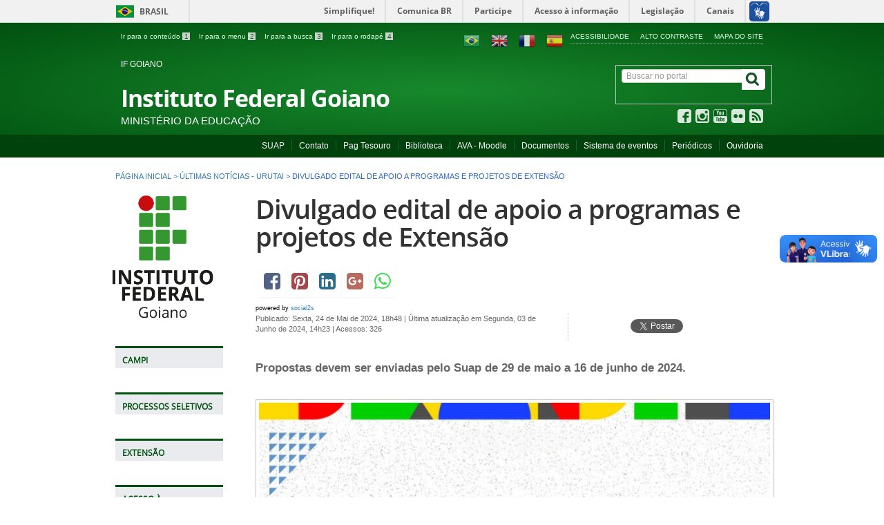

--- FILE ---
content_type: text/html; charset=utf-8
request_url: https://www.ifgoiano.edu.br/home/index.php/ultimas-noticias-urutai/25378-divulgado-edital-de-apoio-a-programas-e-projetos-de-extensao-2025.html
body_size: 42736
content:
<!DOCTYPE html>
<!--[if lt IE 7]>      <html prefix="og: http://ogp.me/ns#" class="no-js lt-ie9 lt-ie8 lt-ie7" lang="pt-br" dir="ltr"> <![endif]-->
<!--[if IE 7]>         <html prefix="og: http://ogp.me/ns#" class="no-js lt-ie9 lt-ie8" lang="pt-br" dir="ltr"> <![endif]-->
<!--[if IE 8]>         <html prefix="og: http://ogp.me/ns#" class="no-js lt-ie9" lang="pt-br" dir="ltr"> <![endif]-->
<!--[if gt IE 8]><!-->
<html prefix="og: http://ogp.me/ns#" class="no-js" lang="pt-br" dir="ltr">
<!--<![endif]-->
<html prefix="og: http://ogp.me/ns#" lang="pt-br">

<head>
	<meta http-equiv="X-UA-Compatible" content="IE=edge" />
	<meta charset="utf-8">
	<meta name="viewport" content="width=device-width, initial-scale=1">
	<meta name="robots" content="index, follow" />
	<meta name="AdsBot-Google" content="noindex" />
	<meta name="theme-color" content="#025c75">
	<link rel="preconnect" href="https://fonts.googleapis.com/" crossorigin>
	<link rel="preconnect" href="https://fonts.gstatic.com/" crossorigin>

	<!--[if lt IE 9]>
    <script src="/home/templates/padraogoverno01/js/html5shiv.min.js"></script>
    <![endif]-->
	<link rel="stylesheet" href="/home/templates/padraogoverno01/bootstrap/css/bootstrap.min.css" type='text/css' />
	<link rel="stylesheet" href="/home/templates/padraogoverno01/css/template-verde.css" type='text/css' />
				<link rel="stylesheet" href="/home/templates/padraogoverno01/css/icones-bmp-verde.css" type='text/css' />
	<link rel="stylesheet" href="/home/templates/padraogoverno01/font-awesome/css/font-awesome.min.css" type='text/css' />
	<!--[if lt IE 10]>
    <link rel="stylesheet" href="/home/templates/padraogoverno01/css/ie.css" />
    <![endif]-->
	<!--[if lt IE 9]>
    <link rel="stylesheet" href="/home/templates/padraogoverno01/css/ie8.css" />
    <![endif]-->
	<!--[if lt IE 8]>
    <link rel="stylesheet" href="/home/templates/padraogoverno01/css/ie7.css" />
    <link rel="stylesheet" href="/home/font-awesome/css/font-awesome-ie7.min.css" />
    <![endif]-->
		<base href="https://www.ifgoiano.edu.br/home/index.php/ultimas-noticias-urutai/25378-divulgado-edital-de-apoio-a-programas-e-projetos-de-extensao-2025.html" />
	<meta http-equiv="content-type" content="text/html; charset=utf-8" />
	<meta name="description" content="Instituto Federal Goiano" />
	<title>Divulgado edital de apoio a programas e projetos de Extensão </title>
	<link href="https://ifgoiano.edu.br/home/home/index.php/ultimas-noticias-urutai/25378-divulgado-edital-de-apoio-a-programas-e-projetos-de-extensao-2025.html" rel="canonical" />
	<link href="/home/templates/padraogoverno01/favicon.ico" rel="shortcut icon" type="image/vnd.microsoft.icon" />
	<link href="https://www.ifgoiano.edu.br/home/index.php/component/search/?Itemid=716&amp;catid=189&amp;id=25378&amp;format=opensearch" rel="search" title="Pesquisa IF Goiano" type="application/opensearchdescription+xml" />
	<link href="https://cdnjs.cloudflare.com/ajax/libs/simple-line-icons/2.4.1/css/simple-line-icons.min.css" rel="stylesheet" type="text/css" />
	<link href="/home/components/com_k2/css/k2.css?v=2.11.20230505" rel="stylesheet" type="text/css" />
	<link href="https://www.ifgoiano.edu.br/home/media/plg_social2s/css/bootstrap.css" rel="stylesheet" type="text/css" />
	<link href="https://www.ifgoiano.edu.br/home/media/plg_social2s/css/behavior/s2sdefault.min.css" rel="stylesheet" type="text/css" />
	<link href="https://www.ifgoiano.edu.br/home/media/plg_social2s/css/styles/icon_colour.css" rel="stylesheet" type="text/css" />
	<link href="https://www.ifgoiano.edu.br/home/media/plg_social2s/css/font-awesome.min.css" rel="stylesheet" type="text/css" />
	<style type="text/css">

#goog-gt-tt {display:none !important;}
.goog-te-banner-frame {display:none !important;}
.goog-te-menu-value:hover {text-decoration:none !important;}
body {top:0 !important;}
#google_translate_element2 {display:none!important;}

        a.flag {text-decoration:none;}
        a.flag img {vertical-align:middle;padding:0;margin:0;border:0;display:inline;height:24px;opacity:0.8;}
        a.flag:hover img {opacity:1;}
        a.flag span {margin-right:5px;font-size:15px;vertical-align:middle;}
    
	</style>
	<script type="application/json" class="joomla-script-options new">{"csrf.token":"f7d48bd518de8de1e6f222de318591be","system.paths":{"root":"\/home","base":"\/home"}}</script>
	<script src="/home/media/jui/js/jquery.min.js?ae8b673f28756dd53de517a3568817e3" type="text/javascript"></script>
	<script src="/home/media/jui/js/jquery-noconflict.js?ae8b673f28756dd53de517a3568817e3" type="text/javascript"></script>
	<script src="/home/media/jui/js/jquery-migrate.min.js?ae8b673f28756dd53de517a3568817e3" type="text/javascript"></script>
	<script src="/home/media/k2/assets/js/k2.frontend.js?v=2.11.20230505&sitepath=/home/" type="text/javascript"></script>
	<script src="https://www.ifgoiano.edu.br/home/media/plg_social2s/js/jquery/jquery-2.2.0.min.js" type="text/javascript"></script>
	<script src="https://www.ifgoiano.edu.br/home/media/plg_social2s/js/social2s.min.js" type="text/javascript"></script>
	<script src="/home/media/jui/js/bootstrap.min.js?ae8b673f28756dd53de517a3568817e3" type="text/javascript"></script>
	<script src="/home/media/system/js/mootools-core.js?ae8b673f28756dd53de517a3568817e3" type="text/javascript"></script>
	<script src="/home/media/system/js/core.js?ae8b673f28756dd53de517a3568817e3" type="text/javascript"></script>
	<script type="text/javascript">
/*===  EASY GOOGLE ANALYTICS : START TRACKING CODE  ===*/
	(function(i,s,o,g,r,a,m){i['GoogleAnalyticsObject']=r;i[r]=i[r]||function(){
	(i[r].q=i[r].q||[]).push(arguments)},i[r].l=1*new Date();a=s.createElement(o),
	m=s.getElementsByTagName(o)[0];a.async=1;a.src=g;m.parentNode.insertBefore(a,m)
	})(window,document,'script','//www.google-analytics.com/analytics.js','ga');
	ga('create', 'UA-48346153-1', 'www.ifgoiano.edu.br');
	ga('send', 'pageview');
/*===  EASY GOOGLE ANALYTICS : END TRACKING CODE  ===*/

	</script>
	<meta property="og:title" content="Divulgado edital de apoio a programas e projetos de Extensão "/>
<meta property="og:url"  content="https://www.ifgoiano.edu.br/home/index.php/ultimas-noticias-urutai/25378-divulgado-edital-de-apoio-a-programas-e-projetos-de-extensao-2025.html" /><meta property="og:type"  content="website" /><meta property="og:description" content="Propostas devem ser enviadas pelo Suap de 29 de maio a 16 de junho de 2024...." /><meta property="og:image" content="https://www.ifgoiano.edu.br/home/images/REITORIA/Imagens/2024/Maio/95b9a60a-3cc5-4e7c-a779-c123ff1ecc0d.jpg" /><meta property="og:image:width" content="786" /><meta property="og:image:height" content="526" /><meta property="og:site_name" content="IF Goiano" /><meta property="fb:app_id" content="514279921989553" />

	<meta content="width=device-width, initial-scale=1.0" name="viewport">
					<link href='https://www.ifgoiano.edu.br/home/templates/padraogoverno01/css/fontes.css' rel='stylesheet' type='text/css'>
		
	<noscript>Essa pagina depende do javascript para abrir, favor habilitar o javascript do seu browser!</noscript>

	<!-- FIM Script Aumentar/Diminuir Fonte dos artigos -->
</head>


<body >
	<a class="hide" id="topo" href="#accessibility">Ir direto para menu de acessibilidade.</a>
	<noscript>
		<div class="error minor-font">
			Seu navegador de internet está sem suporte à JavaScript. Por esse motivo algumas funcionalidades do site podem não estar acessíveis.
		</div>
	</noscript>
	<!--[if lt IE 7]><center><strong>Atenção, a versão de seu navegador não é compatível com este sítio. Atualize seu navegador.</strong></center><![endif]-->
	<div id="barra-brasil" style="background:#7F7F7F; height: 20px; padding:0 0 0 10px;display:block;">
  <ul id="menu-barra-temp" style="list-style:none;">
    <li style="display:inline; float:left;padding-right:10px; margin-right:10px; border-right:1px solid #EDEDED">
        <a href="http://brasil.gov.br" style="font-family:sans,sans-serif; text-decoration:none; color:white;">Portal do Governo Brasileiro</a>
    </li>
    <li>
       <a style="font-family:sans,sans-serif; text-decoration:none; color:white;" href="http://epwg.governoeletronico.gov.br/barra/atualize.html">Atualize sua Barra de Governo</a>
    </li>
  </ul>
</div>
	<div class="layout">
		<header>
			<div class="container">
				<div class="row-fluid accessibility-language-actions-container">
					<div class="span6 accessibility-container">
						<ul id="accessibility">
							<li>
								<a accesskey="1" href="#content" id="link-conteudo">
									Ir para o conte&uacute;do
									<span>1</span>
								</a>
							</li>
							<li>
								<a accesskey="2" href="#navigation" id="link-navegacao">
									Ir para o menu
									<span>2</span>
								</a>
							</li>
							<li>
								<a accesskey="3" href="#portal-searchbox" id="link-buscar">
									Ir para a busca
									<span>3</span>
								</a>
							</li>
							<li>
								<a accesskey="4" href="#footer" id="link-rodape">
									Ir para o rodap&eacute;
									<span>4</span>
								</a>
							</li>
						</ul>
					</div>
					<!-- fim div.span6 -->
					<div class="span6 language-and-actions-container">
								<h2 class="hide">Opções de acessibilidade</h2>
		
<ul class="pull-right" id="portal-siteactions">
<li class="item-140"><a href="/home/index.php/acessibilidade.html" accesskey="5" >Acessibilidade</a></li><li class="item-141 toggle-contraste"><a class="toggle-contraste" href="#"  accesskey="6" >Alto contraste</a></li><li class="item-142"><a href="/home/index.php/mapa-do-site.html" accesskey="7" >Mapa do site</a></li></ul>
			<h2 class="hide">GTranslate</h2>
		

<script type="text/javascript">
/* <![CDATA[ */
function GTranslateGetCurrentLang() {var keyValue = document.cookie.match('(^|;) ?googtrans=([^;]*)(;|$)');return keyValue ? keyValue[2].split('/')[2] : null;}
function GTranslateFireEvent(element,event){try{if(document.createEventObject){var evt=document.createEventObject();element.fireEvent('on'+event,evt)}else{var evt=document.createEvent('HTMLEvents');evt.initEvent(event,true,true);element.dispatchEvent(evt)}}catch(e){}}
function doGTranslate(lang_pair){if(lang_pair.value)lang_pair=lang_pair.value;if(lang_pair=='')return;var lang=lang_pair.split('|')[1];if(GTranslateGetCurrentLang() == null && lang == lang_pair.split('|')[0])return;var teCombo;var sel=document.getElementsByTagName('select');for(var i=0;i<sel.length;i++)if(sel[i].className=='goog-te-combo')teCombo=sel[i];if(document.getElementById('google_translate_element2')==null||document.getElementById('google_translate_element2').innerHTML.length==0||teCombo.length==0||teCombo.innerHTML.length==0){setTimeout(function(){doGTranslate(lang_pair)},500)}else{teCombo.value=lang;GTranslateFireEvent(teCombo,'change');GTranslateFireEvent(teCombo,'change')}}
/* ]]> */
</script>
<div id="google_translate_element2"></div>
<script type="text/javascript">function googleTranslateElementInit2() {new google.translate.TranslateElement({pageLanguage: 'pt', autoDisplay: false}, 'google_translate_element2');}</script>
<script type="text/javascript" src="//translate.google.com/translate_a/element.js?cb=googleTranslateElementInit2"></script>

&nbsp;&nbsp;&nbsp;&nbsp;<a href="#" onclick="doGTranslate('pt|pt');return false;" title="Português" class="flag nturl notranslate"><img src="/home/modules/mod_gtranslate/tmpl/lang/24/pt-br.png" height="24" width="24" alt="pt" /></a>&nbsp;&nbsp;&nbsp;&nbsp;<a href="#" onclick="doGTranslate('pt|en');return false;" title="English" class="flag nturl notranslate"><img src="/home/modules/mod_gtranslate/tmpl/lang/24/en.png" height="24" width="24" alt="en" /></a>&nbsp;&nbsp;&nbsp;&nbsp;<a href="#" onclick="doGTranslate('pt|fr');return false;" title="Français" class="flag nturl notranslate"><img src="/home/modules/mod_gtranslate/tmpl/lang/24/fr.png" height="24" width="24" alt="fr" /></a>&nbsp;&nbsp;&nbsp;&nbsp;<a href="#" onclick="doGTranslate('pt|es');return false;" title="Español" class="flag nturl notranslate"><img src="/home/modules/mod_gtranslate/tmpl/lang/24/es.png" height="24" width="24" alt="es" /></a>	
					</div>
					<!-- fim div.span6 -->
				</div>
				<!-- fim .row-fluid -->
				<div class="row-fluid">
					<div id="logo" class="span8 small">
						<a href="https://www.ifgoiano.edu.br/home/" title="Instituto Federal Goiano">
														<span class="portal-title-1">IF GOIANO</span>
							<h1 class="portal-title corto">Instituto Federal Goiano</h1>
							<span class="portal-description">Ministério da Educação</span>
						</a>
					</div>
					<!-- fim .span8 -->
					<div class="span4">
							<div id="portal-searchbox" class="row">
    	<h2 class="hidden">Buscar no portal</h2>
    	<form action="/home/index.php/ultimas-noticias-urutai.html" method="post" class="pull-right">
 	<fieldset>
        <legend class="hide">Busca</legend>
        <h2 class="hidden">Buscar no portal</h2>
        <div class="input-append">        	
        	<input type="text" id="portal-searchbox-field" class="searchField" placeholder="Buscar no portal" aria-label="Buscar no portal" title="Buscar no portal" name="searchword">       
            <button type="submit" class="btn searchButton" aria-label="Buscar" ><span class="hide">Buscar</span><i class="icon-search"></i></button>
		</div>
		<input type="hidden" name="task" value="search" />
		<input type="hidden" name="option" value="com_search" />
		<input type="hidden" name="Itemid" value="716" />
	</fieldset>
</form>
    </div>
		<div id="social-icons" class="row">
    	<h2 class="hidden">Redes Sociais</h2>
    	
<ul class="pull-right">
<li class="portalredes-item item-138"><a href="http://facebook.com/ifgoiano" target="_blank" rel="noopener noreferrer"><i class="icon-facebook-sign"><span>Facebook</span></i></a></li><li class="portalredes-item item-257"><a href="http://instagram.com/ifgoiano" target="_blank" rel="noopener noreferrer"><i class="icon-instagram"><span>Instagram</span></i></a></li><li class="portalredes-item item-137"><a href="http://youtube.com/ifgoiano" target="_blank" rel="noopener noreferrer"><i class="icon-youtube"><span>YouTube</span></i></a></li><li class="portalredes-item item-139"><a href="http://flickr.com/ifgoiano" target="_blank" rel="noopener noreferrer"><i class="icon-flickr"><span>Flickr</span></i></a></li><li class="portalredes-item item-226"><a href="/home/index.php/ultimas-noticias/17-ultimas-noticias.feed?type=rss" target="_blank" rel="noopener noreferrer"><i class="icon-rss-sign"><span>RSS</span></i></a></li></ul>
    </div>
	
					</div>
					<!-- fim .span4 -->
				</div>
				<!-- fim .row-fluid -->
			</div>
			<!-- fim div.container -->
			<div class="sobre">
				<div class="container">
						<nav class="menu-servicos pull-right">
        <h2 class="hide">Administrativo</h2>
        
<ul>
<li class="item-131"><a href="https://suap.ifgoiano.edu.br/" target="_blank" rel="noopener noreferrer">SUAP</a></li><li class="item-132"><a href="/home/index.php/contato.html" >Contato</a></li><li class="item-133"><a href="https://pagtesouro.tesouro.gov.br/portal-gru/#/pagamento-gru?orgao=26407" target="_blank" rel="noopener noreferrer">Pag Tesouro</a></li><li class="item-134"><a href="https://biblioteca.ifgoiano.edu.br/" target="_blank" rel="noopener noreferrer">Biblioteca</a></li><li class="item-135"><a href="https://www.ifgoiano.edu.br/home/index.php/component/content/article/57-destaque/8144.html" target="_blank" rel="noopener noreferrer">AVA - Moodle</a></li><li class="item-799"><a href="https://suap.ifgoiano.edu.br/documentos/buscar_documento/" target="_blank" rel="noopener noreferrer">Documentos</a></li><li class="item-847"><a href="https://eventos.ifgoiano.edu.br/" target="_blank" rel="noopener noreferrer">Sistema de eventos</a></li><li class="item-925"><a href="https://www.ifgoiano.edu.br/periodicos/" >Periódicos</a></li><li class="item-998"><a href="/home/index.php/repositorio.html" >Ouvidoria</a></li></ul>
<span class="hide">Fim do menu de serviços</span>
    </nav>
	
				</div>
				<!-- .container -->
			</div>
			<!-- fim .sobre -->
		</header>
		<main>
			<div class="container">
					<div class="row-fluid">
		<section>
						
<div class="rastro-navegacao row-flutuante">
<a href="/home/index.php" class="pathway">Página inicial</a> <span class="separator"> &gt; </span> <a href="/home/index.php/ultimas-noticias-urutai.html" class="pathway">Últimas Notícias - Urutai</a> <span class="separator"> &gt; </span> <span>Divulgado edital de apoio a programas e projetos de Extensão </span></div>
		</section>
	</div>
	
				<div class="row-fluid">
											<div id="navigation" class="span3">
							<a href="#" class="visible-phone visible-tablet mainmenu-toggle btn"><i class="icon-list"></i>&nbsp;Menu</a>
							<section id="navigation-section">
								<span class="hide">Início do menu principal</span>
									<nav class="menu-de-apoio ">
		<h2 class="hide">Logo </h2>
		

<div class="custommenu-de-apoio"  >
	<p><a href="https://www.ifgoiano.edu.br/home/" rel="alternate"><img src="/home/images/REITORIA/Imagens/2017/Maio_2017/institucional.png" alt="" width="150" align="middle;" /></a></p></div>
	</nav>
		<nav class="assuntos span9 closed show-icon">
		<h2 >Campi <i class="icon-chevron-down visible-phone visible-tablet pull-right"></i></h2>
		
<ul>
<li class="item-107 parent"><a href="/home/index.php/campos-belos.html" >Campos Belos</a></li><li class="item-110"><a href="/home/index.php/catalao.html" >Catalão</a></li><li class="item-111"><a href="/home/index.php/ceres.html" >Ceres</a></li><li class="item-152"><a href="/home/index.php/cristalina.html" >Cristalina</a></li><li class="item-153"><a href="/home/index.php/hidrolandia.html" >Hidrolândia</a></li><li class="item-154"><a href="/home/index.php/ipameri.html" >Ipameri</a></li><li class="item-155"><a href="/home/index.php/ipora.html" >Iporá</a></li><li class="item-156"><a href="/home/index.php/morrinhos.html" >Morrinhos</a></li><li class="item-157"><a href="/home/index.php/posse.html" >Posse</a></li><li class="item-158"><a href="/home/index.php/rio-verde.html" >Rio Verde</a></li><li class="item-262"><a href="/home/index.php/trindade.html" >Trindade</a></li><li class="item-263"><a href="/home/index.php/urutai.html" >Urutaí</a></li><li class="item-776"><a href="/home/index.php/polo-de-inovacao.html" >Polo de Inovação</a></li><li class="item-1249"><a href="/home/index.php/centro-de-referencia.html" >Centro de Referência</a></li></ul>
	</nav>
		<nav class=" span9 closed show-icon">
		<h2 >Processos seletivos <i class="icon-chevron-down visible-phone visible-tablet pull-right"></i></h2>
		
<ul>
<li class="item-264"><a href="https://ps.ifgoiano.edu.br/edital/visualizar/350/" >Cursos Técnicos</a></li><li class="item-1604"><a href="https://integrado2024.wixsite.com/ifgoiano" >Ensino Médio</a></li><li class="item-265"><a href="https://ifgoiano.edu.br/home/index.php/component/content/article/57-destaque/26258-if-goiano-divulga-processo-seletivo-para-cursos-superiores.html?Itemid=101" >Cursos Superiores</a></li><li class="item-1578"><a href="/home/index.php/especializacao-inst.html" >Especialização</a></li><li class="item-266"><a href="/home/index.php/pos.html" >Mestrados e Doutorado</a></li><li class="item-848"><a href="/home/index.php/selecoes-anteriores.html" >Seleções anteriores - Graduação</a></li><li class="item-983"><a href="/home/index.php/selecoes-anteriores-especializacao.html" >Seleções anteriores - Especialização</a></li></ul>
	</nav>
		<nav class=" span9 closed show-icon">
		<h2 >Extensão <i class="icon-chevron-down visible-phone visible-tablet pull-right"></i></h2>
		
<ul>
<li class="item-287"><a href="/home/index.php/estagio-e-emprego.html" >Estágio e Emprego</a></li><li class="item-288"><a href="/home/index.php/programas-e-projetos.html" >Programas e Projetos</a></li><li class="item-289"><a href="/home/index.php/convenios-extensao.html" >Convênios</a></li><li class="item-290"><a href="/home/index.php/egressos.html" >Egressos</a></li><li class="item-291"><a href="/home/index.php/documentos-extensao.html" >Regulamentos</a></li><li class="item-718"><a href="/home/index.php/publicacoes-extensao.html" >Publicações</a></li><li class="item-1108"><a href="/home/index.php/naif-institucional.html" >NAIF</a></li><li class="item-1206"><a href="https://suap.ifgoiano.edu.br/documentos/buscar_documento/?csrfmiddlewaretoken=4Wuvzs73sBkzsaUXIRls92ch32L899DLU1FZbzKS63R10LhFmSgFOuZ5N2P4NDO0&amp;csrfmiddlewaretoken=OOdDiPDH8t80RsrgSZzk4dtqETSdUx3AETo7UWgwMVFsp3OYw0uxJFgeoTW9y1eP&amp;q=&amp;campus=1&amp;data=&amp;categoria=7&amp;subcategoria=14&amp;query=&amp;order_by=&amp;order_reverse=&amp;buscadocumento_form=Aguarde..." >Editais</a></li><li class="item-1378"><a href="/home/index.php/curricularizacao-da-extensao.html" >Curricularização da Extensão</a></li><li class="item-1496"><a href="/home/index.php/plano-diretor.html" > Plano Diretor </a></li></ul>
	</nav>
		<nav class="sobre span9 closed show-icon">
		<h2 >Acesso à Informação <i class="icon-chevron-down visible-phone visible-tablet pull-right"></i></h2>
		
<ul>
<li class="item-112"><a href="/home/index.php/institucional.html" >Institucional</a></li><li class="item-113"><a href="/home/index.php/acoes-e-programas.html" >Ações e Programas</a></li><li class="item-952"><a href="/home/index.php/consulta-publica.html" >Participação Social</a></li><li class="item-114"><a href="/home/index.php/auditoria.html" >Auditorias</a></li><li class="item-115"><a href="/home/index.php/convenios.html" >Convênios e Transferências</a></li><li class="item-116"><a href="/home/index.php/despesas.html" >Receitas e despesas</a></li><li class="item-117"><a href="/home/index.php/licitacoes-e-contratos.html" >Licitações e Contratos</a></li><li class="item-118"><a href="/home/index.php/servidores.html" >Servidores</a></li><li class="item-119"><a href="/home/index.php/informacoes-classificadas.html" >Informações Classificadas</a></li><li class="item-120"><a href="/home/index.php/servico-de-informacao-ao-cidadao-sic.html" >Serviço de Informações ao Cidadão (SIC)</a></li><li class="item-1006"><a href="/home/index.php/perguntas-frequentes-lai.html" >Perguntas Frequentes</a></li><li class="item-1007"><a href="/home/index.php/dados-abertos-lai.html" >Dados Abertos</a></li><li class="item-1260"><a href="/home/index.php/prestacao-de-contas.html" >Transparência e prestação de Contas</a></li><li class="item-824"><a href="/home/index.php/sisrad.html" >Sisrad</a></li><li class="item-994"><a href="/home/index.php/relacionamento-com-fundacoes.html" >Relacionamento com fundações de apoio</a></li><li class="item-1376"><a href="/home/index.php/programa-de-privacidade.html" >Programa de Privacidade</a></li><li class="item-1514"><a href="https://suap.ifgoiano.edu.br/processo_eletronico/consulta_publica/" >Pesquisa Pública</a></li><li class="item-1541"><a href="/home/index.php/desfazimento-de-bens.html" >Desfazimento de Bens</a></li></ul>
	</nav>
		<nav class="menu-de-apoio ">
		<h2 class="hide">Logo (cópia) </h2>
		

<div class="custommenu-de-apoio"  >
	<p><img src="https://www.ifsp.edu.br/images/qrcode_1810.png" alt="" width="150" align="middle;" /></p></div>
	</nav>
	
								<span class="hide">Fim do menu principal</span>
							</section>
						</div>
						<!-- fim #navigation.span3 -->
										<div id="content" class="span9 internas">
						<section id="content-section">
							<span class="hide">Início do conteúdo da página</span>

							
							
								
																	<div class="row-fluid">
																					<div class="item-page">


	<h1 class="documentFirstHeading">
			<a href="/home/index.php/ultimas-noticias-urutai/25378-divulgado-edital-de-apoio-a-programas-e-projetos-de-extensao-2025.html">
		Divulgado edital de apoio a programas e projetos de Extensão </a>
		</h1>

	<ul class="actions">
					</ul>


<div class="s2s_options"><div class="s2s_insert">0</div><div class="s2s_insert_position">0</div><div class="s2s_insert_element"></div><div class="checkCookie">0</div><div class="social2s_behavior">s2sdefault</div><input name="social2s_lang_1tag" type="hidden" class="social2s_lang_1tag" value="pt_BR" /><input name="social2s_lang_2tag" type="hidden" class="social2s_lang_2tag" value="pt" /><input name="social2s_load_social_scripts" type="hidden" class="social2s_load_social_scripts" value="0" /><input name="social2s_context" type="hidden" class="social2s_context" value="com_content.article" /><input name="social2s_debug" type="hidden" class="social2s_debug" value="0" /><input name="s2s_art_mobile_min" type="hidden" class="s2s_art_mobile_min" value="978" /><input name="s2s_version" class="s2s_version" value="0" /><input name="s2s_k2_remove_social" class="s2s_k2_remove_social" value="0" /><input name="s2s_sha" class="s2s_sha" value="da39a3ee5e6b4b0d3255bfef95601890afd80709" /><input name="s2s_cta_active" type="hidden" class="s2s_cta_active" value="0" /><input name="s2s_cta_default" type="hidden" class="s2s_cta_default" value="facebook" /><input name="s2s_twitter_b_count_hide" type="hidden" class="s2s_twitter_b_count_hide" value="1" /><input name="s2s_twitter_b_count" type="hidden" class="s2s_twitter_b_count" value="0" /><input name="s2s_fb_count_hide" type="hidden" class="s2s_fb_count_hide" value="1" /><input name="s2s_fb_like_count" type="hidden" class="s2s_fb_like_count" value="0" /><input name="s2s_fb_share_count" type="hidden" class="s2s_fb_share_count" value="0" /><input name="s2s_fb_total_count" type="hidden" class="s2s_fb_total_count" value="0" /><input name="s2s_pinterest_count_hide" type="hidden" class="s2s_pinterest_count_hide" value="1" /><input name="s2s_pinterest_count" type="hidden" class="s2s_pinterest_count" value="0" /><input name="s2s_linkedin_count_hide" type="hidden" class="s2s_linkedin_count_hide" value="1" /><input name="s2s_linkedin_count" type="hidden" class="s2s_linkedin_count" value="0" /><input name="s2s_gplus_b_count_hide" type="hidden" class="s2s_gplus_b_count_hide" value="1" /><input name="s2s_gplus_b_count" type="hidden" class="s2s_gplus_b_count" value="0" /><input name="s2s_vk_count_hide" type="hidden" class="s2s_vk_count_hide" value="1" /><input name="s2s_vk_count" type="hidden" class="s2s_vk_count" value="0" /></div><div class="s2s_supra_contenedor lang_directon_right s2sdefault  align_left  s2s_balloon_bottom" ><input name="social2s_url" type="hidden" class="social2s_url" value="https://www.ifgoiano.edu.br/home/index.php/ultimas-noticias-urutai/25378-divulgado-edital-de-apoio-a-programas-e-projetos-de-extensao-2025.html" /><div class="s2s_contenedor  btn-group"><div class="s2s_facebook btn btn-default btn-lg " >
			<a><i class="fa fa-facebook-square">  </i> </a>
				<div class="globo s2s_facebook_iframe">
					<div class="s2s_flecha"></div>
					<div id="fb-root"></div><div class="fb-like" 
						data-layout="button_count" 
						data-action="like" data-href="https://www.ifgoiano.edu.br/home/index.php/ultimas-noticias-urutai/25378-divulgado-edital-de-apoio-a-programas-e-projetos-de-extensao-2025.html" data-width="450" data-show-faces="false" data-send="true" data-share="true" data-mobile-iframe=false>
					</div></div>
			</div><div class="s2s_pinterest btn btn-default btn-lg "><a><i class="fa fa-pinterest-square">  </i> </a>
					<div class="globo s2s_pinterest_iframe">
						<div class="s2s_flecha"></div>
						<a href="//www.pinterest.com/pin/create/button/?url=https%3A%2F%2Fwww.ifgoiano.edu.br%2Fhome%2Findex.php%2Fultimas-noticias-urutai%2F25378-divulgado-edital-de-apoio-a-programas-e-projetos-de-extensao-2025.html&amp;description=Divulgado%20edital%20de%20apoio%20a%20programas%20e%20projetos%20de%20Extens%C3%A3o%20" data-pin-do="buttonBookmark" 
						 
						data-pin-color="red" 
						data-pin-height="28"></a>
					</div>
				</div><div class="s2s_linkedin btn btn-default btn-lg " >
			<a><i class="fa fa-linkedin-square">  </i> </a>
				<div class="globo s2s_linkedin_iframe">
					<div class="s2s_flecha"></div>
				
					<script type="IN/Share" data-counter="right" data-url="https://www.ifgoiano.edu.br/home/index.php/ultimas-noticias-urutai/25378-divulgado-edital-de-apoio-a-programas-e-projetos-de-extensao-2025.html"></script>
				</div>
			</div><div class="s2s_gplus btn btn-default btn-lg " lang="pt"><a><i class="fa fa-google-plus-square">  </i> </a>
				<div class="globo s2s_gplus_iframe">
					<div class="s2s_flecha"></div>
				
						<div class="s2s_gplus_one">
							<div class="g-plus" data-action="share" data-href="https://www.ifgoiano.edu.br/home/index.php/ultimas-noticias-urutai/25378-divulgado-edital-de-apoio-a-programas-e-projetos-de-extensao-2025.html" data-annotation="bubble" ></div>
						</div><div class="s2s_gplus_one">
									<div class="g-plusone" data-size="small" data-href="https://www.ifgoiano.edu.br/home/index.php/ultimas-noticias-urutai/25378-divulgado-edital-de-apoio-a-programas-e-projetos-de-extensao-2025.html"  ></div>
							</div></div>
			</div>
		<div class="s2s_wapp btn btn-default btn-lg  " >
			
			<a><i class="fa fa-whatsapp">  </i></a>
				<div class="globo s2s_wapp_iframe">
					<div class="s2s_flecha"></div>
				

				<a class="btn btn-default wapp_link" 
					href="whatsapp://send?text=https%3A%2F%2Fwww.ifgoiano.edu.br%2Fhome%2Findex.php%2Fultimas-noticias-urutai%2F25378-divulgado-edital-de-apoio-a-programas-e-projetos-de-extensao-2025.html" 
					data-text="Divulgado edital de apoio a programas e projetos de Extensão " 
					data-action="share/whatsapp/share"
					data-href="https%3A%2F%2Fwww.ifgoiano.edu.br%2Fhome%2Findex.php%2Fultimas-noticias-urutai%2F25378-divulgado-edital-de-apoio-a-programas-e-projetos-de-extensao-2025.html"
				><i class="fa fa-whatsapp"></i> share</a>

				</div>
			</div></div><small class="social2s_credits clearfix small">powered by <a rel="nofollow" target="_blank" href="https://dibuxo.com/joomlacms/social-2s/social-2s-3">social2s</a></small></div>
<div class="content-header-options-1 row-fluid">
	<div class="documentByLine span7">
		
		
					<span class="documentPublished">
				Publicado: Sexta, 24 de Mai de 2024, 18h48			</span>
			<span class="separator">|</span>		
					<span class="documentModified">
				Última atualização em Segunda, 03 de Junho de 2024, 14h23			</span>
			<span class="separator">|</span>		
					<span class="documentHits">
				Acessos: 326			</span>
					
		
	</div>
			<div class="btns-social-like span5 hide">
															<div class="pull-left googleplus">
 <!-- botão google plus -->
 <div class="g-plusone" data-size="medium" data-annotation="bubble"></div>
 <script type="text/javascript">
  window.___gcfg = {lang: 'pt-BR'};
  (function() {
    var po = document.createElement('script'); po.type = 'text/javascript'; po.async = true;
    po.src = 'https://apis.google.com/js/plusone.js';
    var s = document.getElementsByTagName('script')[0]; s.parentNode.insertBefore(po, s);
  })();
 </script><noscript>&nbsp;<!-- item para fins de acessibilidade --></noscript>
 <!-- fim botão google plus -->	
</div>

<div class="pull-left twitter">
 <!-- botão twitter -->
 <a href="https://twitter.com/share" class="twitter-share-button" data-via="portalbrasil" data-lang="pt">Tweetar</a>
 <script>!function(d,s,id){var js,fjs=d.getElementsByTagName(s)[0],p=/^http:/.test(d.location)?'http':'https';if(!d.getElementById(id)){js=d.createElement(s);js.id=id;js.src=p+'://platform.twitter.com/widgets.js';fjs.parentNode.insertBefore(js,fjs);}}(document, 'script', 'twitter-wjs');</script><noscript>&nbsp;<!-- item para fins de acessibilidade --></noscript>
 <!-- fim botão twitter -->	
</div>

<div class="pull-left facebook">
 <!-- botão facebook -->
 <div class="fb-like" data-href="http://www.brasil.gov.br" data-layout="button_count" data-action="like" data-show-faces="false" data-share="false"></div>
 <div id="fb-root"></div>
 <script>(function(d, s, id) {
  var js, fjs = d.getElementsByTagName(s)[0];
  if (d.getElementById(id)) return;
  js = d.createElement(s); js.id = id;
  js.src = "//connect.facebook.net/pt_BR/all.js#xfbml=1&appId=509544779073047";
  fjs.parentNode.insertBefore(js, fjs);
 }(document, 'script', 'facebook-jssdk'));</script><noscript>&nbsp;<!-- item para fins de acessibilidade --></noscript>
 <!-- fim botão facebook -->	
</div>					</div>
	</div>
<!-- fim .content-header-options-1 -->




	<div class="description">
		<p>Propostas devem ser enviadas pelo Suap de 29 de maio a 16 de junho de 2024.</p>
	</div>
					<div class="direct-image direct-image-horz">
										<div class="image-box">
					<img class="img-polaroid img-fulltext-left " title="" alt="imagem sem descrição." src="/home/images/REITORIA/Imagens/2024/Maio/95b9a60a-3cc5-4e7c-a779-c123ff1ecc0d.jpg" />
											</div>
				</div>
							
<p>O Instituto Federal Goiano (IF Goiano), por meio da pró-reitoria de Extensão, divulga edital para seleção de Programas e Projetos de extensão, com concessão de bolsas de apoio a estudantes do IF Goiano, no período de julho a dezembro de 2024. A carga horária para realização dos projetos deve observar o limite de até dez horas semanais. As inscrições devem ser realizadas no período de <strong>29 de maio a 16 de junho</strong>, via Suap.</p>
<p>O edital visa fomentar as ações de extensão do IF Goiano, de modo a promover a articulação com ensino e pesquisa, contribuir para a curricularização da extensão, e oportunizar a participação das comunidades interna e externa ao IF Goiano, no desenvolvimento de programas e projetos com aporte de recursos institucionais, em forma de bolsas para estudantes, visando consolidar e institucionalizar as atividades de extensão no âmbito dos cursos técnicos, de graduação e pós-graduação.</p>
<p><span style="font-size: 1em;">Serão concedidas 45 (quarenta e cinco) bolsas, no período de julho a dezembro de 2024. A modalidade de bolsa a ser concedida será aquela de apoio a programas e projetos de extensão, pagas mensalmente na conta do estudante, de acordo com o planejamento orçamentário de cada campus ou da reitoria, mediante comprovação de atividades previstas no plano de trabalho. O resultado final será divulgado no dia 28 de junho de 2024. </span></p>
<p> </p>
<p><a href="https://suap.ifgoiano.edu.br/media/documentos/arquivos/PPE0610_-_EDTIAL_PROEX_09_2024_V2-pdf.pdf" target="_blank" rel="alternate noopener noreferrer"><strong>Clique e veja o edital</strong></a></p>
<p> </p>
<p><em>Diretoria de Comunicação Social</em></p>	
	
</div>
<div class="below-content">
		<div class="line">
		registrado em:
			<span><a class="link-categoria" rel="tag" href="/home/index.php/ultimas-noticias-urutai.html">Últimas notícias - Urutaí</a></span>	</div>
	
        
	
</div>
																			</div>
								
								
							
							<span class="hide">Fim do conteúdo da página</span>
						</section>
					</div>
					<!-- fim #content.span9 -->
				</div>
				<!-- fim .row-fluid -->
			</div>
			<!-- fim .container -->
		</main>
		<footer>
			<div class="footer-atalhos">
				<div class="container">
					<div class="pull-right voltar-ao-topo"><a href="#portal-siteactions"><i class="icon-chevron-up"></i>&nbsp;Voltar para o topo</a></div>
				</div>
			</div>
			<div class="container container-menus">
				<div id="footer" class="row footer-menus">
					<span class="hide">Início da navegação de rodapé</span>
					
		<div class="span3">
			<nav class="row unidades nav">
								<h2>Campi</h2>
								
<ul>
<li class="item-107 parent"><a href="/home/index.php/campos-belos.html" >Campos Belos</a></li><li class="item-110"><a href="/home/index.php/catalao.html" >Catalão</a></li><li class="item-111"><a href="/home/index.php/ceres.html" >Ceres</a></li><li class="item-152"><a href="/home/index.php/cristalina.html" >Cristalina</a></li><li class="item-153"><a href="/home/index.php/hidrolandia.html" >Hidrolândia</a></li><li class="item-154"><a href="/home/index.php/ipameri.html" >Ipameri</a></li><li class="item-155"><a href="/home/index.php/ipora.html" >Iporá</a></li><li class="item-156"><a href="/home/index.php/morrinhos.html" >Morrinhos</a></li><li class="item-157"><a href="/home/index.php/posse.html" >Posse</a></li><li class="item-158"><a href="/home/index.php/rio-verde.html" >Rio Verde</a></li><li class="item-262"><a href="/home/index.php/trindade.html" >Trindade</a></li><li class="item-263"><a href="/home/index.php/urutai.html" >Urutaí</a></li><li class="item-776"><a href="/home/index.php/polo-de-inovacao.html" >Polo de Inovação</a></li><li class="item-1249"><a href="/home/index.php/centro-de-referencia.html" >Centro de Referência</a></li></ul>
			</nav>
		</div>

	
		<div class="span3">
			<nav class="row  nav">
								<h2>Institucional</h2>
								
<ul>
<li class="item-267"><a href="/home/index.php/historico.html" >Instituição</a></li><li class="item-269"><a href="/home/index.php/colegiados.html" >Colegiados</a></li><li class="item-270"><a href="/home/index.php/estrutura-organizacional.html" >Estrutura Organizacional</a></li><li class="item-271"><a href="/home/index.php/cpa.html" >Comissões</a></li><li class="item-743"><a href="/home/index.php/comunicacao.html" >Comunicação</a></li><li class="item-862"><a href="https://eagendas.cgu.gov.br/?_token=9d7f0f7QJr9jSrqAeCKr9VEbyJVZ6YnNL01IEZRj&amp;filtro_orgaos_ativos=on&amp;filtro_orgao=1256&amp;filtro_cargo=REITOR&amp;filtro_apos_ativos=on&amp;filtro_servidor=8403#divcalendar" target="_blank" rel="noopener noreferrer">Agenda do reitor</a></li><li class="item-870"><a href="http://www.ifg.edu.br/component/content/article/3021" >SIASS</a></li><li class="item-913"><a href="/home/index.php/eleicoes.html" >Eleições CS</a></li><li class="item-955"><a href="/home/index.php/sei-suap.html" >SEI/Suap</a></li><li class="item-957"><a href="/home/index.php/a-3-p.html" >A3P</a></li><li class="item-1005"><a href="/home/index.php/integridade.html" >Integridade</a></li><li class="item-1037"><a href="/home/index.php/seguranca-da-informacao.html" >Segurança da Informação</a></li><li class="item-1042"><a href="/home/index.php/consulta-a-comunidade.html" >Consulta à Comunidade</a></li><li class="item-1183"><a href="/home/index.php/atividade-disciplinar.html" >Atividade Disciplinar</a></li><li class="item-1221"><a href="/home/index.php/plano-de-contingencia.html" >Protocolo de Biossegurança</a></li><li class="item-1222"><a href="https://suap.ifgoiano.edu.br/media/documentos/arquivos/Relat%C3%B3rio_de_Presta%C3%A7%C3%A3o_de_Contas_de_Gest%C3%A3o_2020_comprimido.pdf" >Gestão 2012-2019</a></li><li class="item-1316"><a href="/home/index.php/boletim-de-servicos.html" >Boletim de Serviços</a></li></ul>
			</nav>
		</div>

	
		<div class="span3">
			<nav class="row servicos nav">
								<h2>Serviços</h2>
								
<ul>
<li class="item-131"><a href="https://suap.ifgoiano.edu.br/" target="_blank" rel="noopener noreferrer">SUAP</a></li><li class="item-132"><a href="/home/index.php/contato.html" >Contato</a></li><li class="item-133"><a href="https://pagtesouro.tesouro.gov.br/portal-gru/#/pagamento-gru?orgao=26407" target="_blank" rel="noopener noreferrer">Pag Tesouro</a></li><li class="item-134"><a href="https://biblioteca.ifgoiano.edu.br/" target="_blank" rel="noopener noreferrer">Biblioteca</a></li><li class="item-135"><a href="https://www.ifgoiano.edu.br/home/index.php/component/content/article/57-destaque/8144.html" target="_blank" rel="noopener noreferrer">AVA - Moodle</a></li><li class="item-799"><a href="https://suap.ifgoiano.edu.br/documentos/buscar_documento/" target="_blank" rel="noopener noreferrer">Documentos</a></li><li class="item-847"><a href="https://eventos.ifgoiano.edu.br/" target="_blank" rel="noopener noreferrer">Sistema de eventos</a></li><li class="item-925"><a href="https://www.ifgoiano.edu.br/periodicos/" >Periódicos</a></li><li class="item-998"><a href="/home/index.php/repositorio.html" >Ouvidoria</a></li></ul>
			</nav>
		</div>

	
		<div class="span3">
			<nav class="row redes-sociais nav">
								<h2>Redes Sociais</h2>
								
<ul>
<li class="item-138"><a href="http://facebook.com/ifgoiano" target="_blank" rel="noopener noreferrer">Facebook</a></li><li class="item-257"><a href="http://instagram.com/ifgoiano" target="_blank" rel="noopener noreferrer">Instagram</a></li><li class="item-137"><a href="http://youtube.com/ifgoiano" target="_blank" rel="noopener noreferrer">YouTube</a></li><li class="item-139"><a href="http://flickr.com/ifgoiano" target="_blank" rel="noopener noreferrer">Flickr</a></li><li class="item-226"><a href="/home/index.php/ultimas-noticias/17-ultimas-noticias.feed?type=rss" target="_blank" rel="noopener noreferrer">RSS</a></li></ul>
			</nav>
		</div>

	
		<div class="span3">
			<nav class="row sobre nav">
								<h2>Sobre o site</h2>
								
<ul>
<li class="item-172"><a href="/home/index.php/acessibilidade.html" >Acessibilidade</a></li><li class="item-173"><a href="/home/index.php/mapa-do-site.html" >Mapa do site</a></li></ul>
			</nav>
		</div>

	
					<span class="hide">Fim da navegação de rodapé</span>
				</div>
				<!-- fim .row -->
			</div>
			<!-- fim .container -->

			<div class="footer-atalhos visible-phone">
				<div class="container">
					<span class="hide">Fim do conteúdo da página</span>
					<div class="pull-right voltar-ao-topo"><a href="#portal-siteactions"><i class="icon-chevron-up"></i>&nbsp;Voltar para o topo</a></div>
				</div>
			</div>
		</footer>
<!--
		<div id="footer-brasil"></div>
-->
	</div>
	<!-- fim div#wrapper -->
	<!-- scripts principais do template -->
			<script src="/home/templates/padraogoverno01/bootstrap/js/bootstrap.min.js" type="text/javascript"></script><noscript>&nbsp;
			<!-- item para fins de acessibilidade --></noscript>
		<script src="/home/templates/padraogoverno01/js/jquery.cookie.min.js" type="text/javascript"></script><noscript>&nbsp;
			<!-- item para fins de acessibilidade --></noscript>
		<script src="/home/templates/padraogoverno01/js/template.min.js" type="text/javascript"></script><noscript>&nbsp;
			<!-- item para fins de acessibilidade --></noscript>
				<script src="https://barra.brasil.gov.br/barra.js" type="text/javascript"></script><noscript>&nbsp;
			<!-- item para fins de acessibilidade --></noscript>
				<script defer="defer" src="//barra.brasil.gov.br/barra.js" type="text/javascript"></script>
	<!-- debug -->
	
	</body>

</html>


--- FILE ---
content_type: text/html; charset=utf-8
request_url: https://accounts.google.com/o/oauth2/postmessageRelay?parent=https%3A%2F%2Fwww.ifgoiano.edu.br&jsh=m%3B%2F_%2Fscs%2Fabc-static%2F_%2Fjs%2Fk%3Dgapi.lb.en.OE6tiwO4KJo.O%2Fd%3D1%2Frs%3DAHpOoo_Itz6IAL6GO-n8kgAepm47TBsg1Q%2Fm%3D__features__
body_size: 162
content:
<!DOCTYPE html><html><head><title></title><meta http-equiv="content-type" content="text/html; charset=utf-8"><meta http-equiv="X-UA-Compatible" content="IE=edge"><meta name="viewport" content="width=device-width, initial-scale=1, minimum-scale=1, maximum-scale=1, user-scalable=0"><script src='https://ssl.gstatic.com/accounts/o/2580342461-postmessagerelay.js' nonce="p0GoYKfT6SeUZe0zkSqYCQ"></script></head><body><script type="text/javascript" src="https://apis.google.com/js/rpc:shindig_random.js?onload=init" nonce="p0GoYKfT6SeUZe0zkSqYCQ"></script></body></html>

--- FILE ---
content_type: text/css
request_url: https://www.ifgoiano.edu.br/home/media/plg_social2s/css/behavior/s2sdefault.min.css
body_size: 3056
content:
.s2s_contenedor,.s2s_contenedor a{-webkit-touch-callout:none;-webkit-user-select:none;-khtml-user-select:none;-moz-user-select:-moz-none;-ms-user-select:none;user-select:none}.s2s_contenedor a{display:block}.s2s_contenedor a:hover{text-decoration:none}.s2s_contenedor .btn{display:inline-block}.globo,.s2s_cookie_more_info,.s2s_options{display:none}.s2s_contenedor .btn>a{padding:4px 8px}.s2s_contenedor>div{position:relative;margin:1% 2%}.s2s_contenedor.btn-group>div{margin:0}.globo{position:absolute;z-index:1000;width:auto;text-align:center;height:auto;left:0;min-width:116px}.globo:before{content:' ';position:absolute;left:12px;top:0}.btn-xs .globo:before{left:8px}.is_on_screen:before{left:auto!important;right:12px}.btn-xs .is_on_screen:before{right:8px}.s2s_supra_contenedor.align_right{text-align:right}.s2s_supra_contenedor.align_center{text-align:center}.s2s_supra_contenedor.align_left{text-align:left}.s2s_tumblr_iframe>iframe{border:0;width:99.9%;min-height:26px;overflow:hidden}.fill.s2s_contenedor{display:flex;flex-wrap:wrap}.fill>div{flex-grow:1}div.s2s_contenedor div.afterplus{transition:all .3s;width:0;opacity:0;transform:scale(0,0);border-left-width:0}div.s2s_contenedor div.afterplus.afterplus_open{display:inline-block;opacity:1;transform:scale(1,1);width:inherit;border-left-width:1px}.fb-like>span{min-width:460px;overflow:visible;margin-right:-310px}.s2s_supra_contenedor.s2s_balloon_top .globo{bottom:36px}.s2s_supra_contenedor.s2s_balloon_top .s2s_contenedor>div.btn .globo{-webkit-transform-origin:0 100%;transform-origin:0 100%}.s2s_supra_contenedor.s2s_balloon_top .s2s_contenedor>div.btn .globo.is_on_screen{-webkit-transform-origin:100% 100%;transform-origin:100% 100%}.s2s_supra_contenedor.s2s_balloon_top .globo .s2s_flecha{bottom:-16px;top:inherit}.s2s_contenedor a.s2s_btn_twitter{background:#1b95e0;padding:1px 10px 1px 9px;border-radius:4px;color:#fff;display:inline-block}.s2s_contenedor a.s2s_btn_twitter:hover{background:#0c7abf}.s2s_contenedor .s2s_div_btn_twitter>a{display:inline-block;vertical-align:middle}.s2s_contenedor .s2s_div_btn_twitter .s2s_twitter_counter{vertical-align:middle;font-size:10px;margin:0 8px;display:inline-block;position:relative;min-width:15px;min-height:18px;text-align:center;background:#fff;border:1px solid #8799a6;border-radius:3px}.s2s_contenedor .s2s_div_btn_twitter .s2s_twitter_counter i,.s2s_contenedor .s2s_div_btn_twitter .s2s_twitter_counter u{position:absolute;top:50%;left:0;width:0;height:0;margin:-4px 0 0 -4px;line-height:0;border:4px solid transparent;border-left:0;border-right-color:#66757f;zoom:1}.s2s_contenedor .s2s_div_btn_twitter .s2s_twitter_counter u{margin-left:-3px;border-right-color:#fff}.s2s_contenedor .s2s_div_btn_twitter .s2s_twitter_counter span{padding:3px;vertical-align:middle}.s2s_contenedor .s2s_badge{vertical-align:middle;padding-left:6px;padding-right:6px;margin-left:2px}.s2s_supra_contenedor .social2s_credits{font-size:9px}@media (max-width:768px){.fill_mobile.s2s_contenedor{display:flex;flex-wrap:wrap}.fill_mobile>div{flex-grow:1}}

--- FILE ---
content_type: application/javascript
request_url: https://www.ifgoiano.edu.br/home/templates/padraogoverno01/js/jquery.cookie.min.js
body_size: 1210
content:
!function(e){"function"==typeof define&&define.amd?define(["jquery"],e):e(jQuery)}(function(m){var i=/\+/g;function v(e){return l.raw?e:encodeURIComponent(e)}function x(e,n){var o=l.raw?e:function(e){0===e.indexOf('"')&&(e=e.slice(1,-1).replace(/\\"/g,'"').replace(/\\\\/g,"\\"));try{e=decodeURIComponent(e.replace(i," "))}catch(e){return}try{return l.json?JSON.parse(e):e}catch(e){}}(e);return m.isFunction(n)?n(o):o}var l=m.cookie=function(e,n,o){if(void 0!==n&&!m.isFunction(n)){if("number"==typeof(o=m.extend({},l.defaults,o)).expires){var i=o.expires,t=o.expires=new Date;t.setDate(t.getDate()+i)}return document.cookie=[v(e),"=",function(e){return v(l.json?JSON.stringify(e):String(e))}(n),o.expires?"; expires="+o.expires.toUTCString():"",o.path?"; path="+o.path:"",o.domain?"; domain="+o.domain:"",o.secure?"; secure":""].join("")}for(var r,c=e?void 0:{},u=document.cookie?document.cookie.split("; "):[],a=0,d=u.length;a<d;a++){var f=u[a].split("="),s=(r=f.shift(),l.raw?r:decodeURIComponent(r)),p=f.join("=");if(e&&e===s){c=x(p,n);break}e||void 0===(p=x(p))||(c[s]=p)}return c};l.defaults={},m.removeCookie=function(e,n){return void 0!==m.cookie(e)&&(m.cookie(e,"",m.extend({},n,{expires:-1})),!0)}});

--- FILE ---
content_type: text/plain
request_url: https://www.google-analytics.com/j/collect?v=1&_v=j102&a=1091564367&t=pageview&_s=1&dl=https%3A%2F%2Fwww.ifgoiano.edu.br%2Fhome%2Findex.php%2Fultimas-noticias-urutai%2F25378-divulgado-edital-de-apoio-a-programas-e-projetos-de-extensao-2025.html&ul=en-us%40posix&dt=Divulgado%20edital%20de%20apoio%20a%20programas%20e%20projetos%20de%20Extens%C3%A3o&sr=1280x720&vp=1280x720&_u=IEBAAAABAAAAACAAI~&jid=2143779183&gjid=405233230&cid=1625186631.1768850444&tid=UA-48346153-1&_gid=102101072.1768850444&_r=1&_slc=1&z=1970799075
body_size: -451
content:
2,cG-92SWSZ66M0